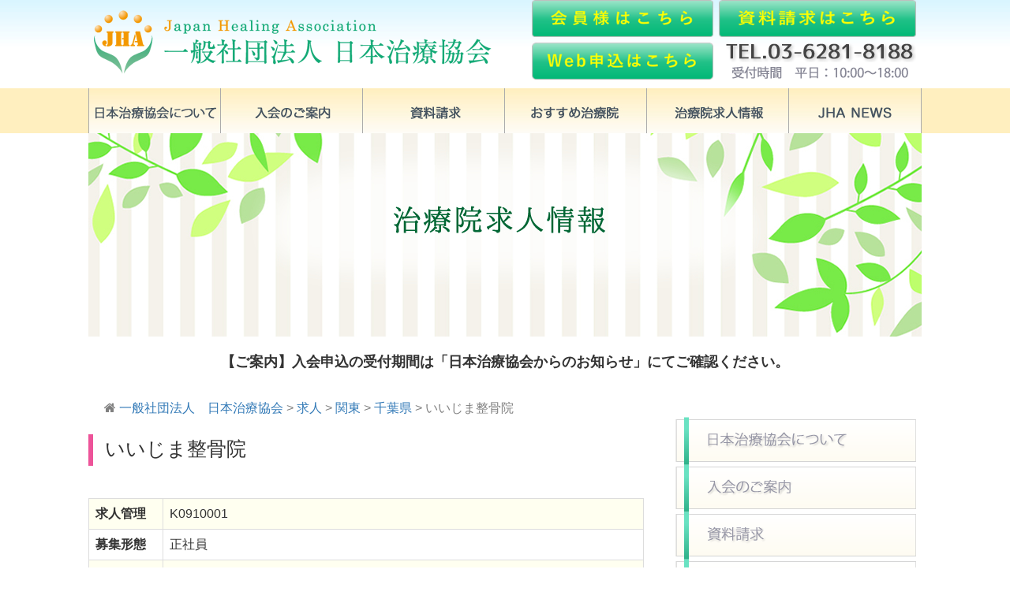

--- FILE ---
content_type: text/html; charset=UTF-8
request_url: https://www.jha-shugi.jp/kyujin/102.html/
body_size: 34979
content:
<!DOCTYPE html>
<html lang="ja">
  <head>
<!-- Google tag (gtag.js) -->
<script async src="https://www.googletagmanager.com/gtag/js?id=G-RTZLH4FFVS"></script>
<script>
  window.dataLayer = window.dataLayer || [];
  function gtag(){dataLayer.push(arguments);}
  gtag('js', new Date());

  gtag('config', 'G-RTZLH4FFVS');
</script>

<script type="text/javascript">
     var _gaq = _gaq || [];
     _gaq.push(['_setAccount', 'UA-661164-1']);
     _gaq.push(['_trackPageview']);
     (function() {
         var ga = document.createElement('script'); ga.type = 'text/javascript'; ga.async = true;
         ga.src = ('https:' == document.location.protocol ? 'https://ssl' : 'http://www') + '.google-analytics.com/ga.js';
         var s = document.getElementsByTagName('script')[0]; s.parentNode.insertBefore(ga, s);
     })();
</script>

   <meta charset="UTF-8" />
    <meta http-equiv="X-UA-Compatible" content="IE=edge">
    <meta name="viewport" content="width=1056px" />

  

    <script type="text/javascript" src="https://ajax.googleapis.com/ajax/libs/jquery/1.7.2/jquery.min.js"></script>
    <script type="text/javascript" src="https://www.jha-shugi.jp/wp-content/themes/shugi/js/bootstrap.min.js"></script>
  <link rel="stylesheet" href="https://www.jha-shugi.jp/wp-content/themes/shugi/css/bootstrap.min.css">
    <link rel="stylesheet" href="https://maxcdn.bootstrapcdn.com/font-awesome/4.4.0/css/font-awesome.min.css">
    <!-- <link rel="stylesheet" href="https://www.jha-shugi.jp/wp-content/themes/shugi/css/bootstrap.min.css"> -->
    <link rel="stylesheet" type="text/css" href="https://www.jha-shugi.jp/wp-content/themes/shugi/css/common.css">


    <!-- HTML5 shim and Respond.js for IE8 support of HTML5 elements and media queries -->
    <!-- WARNING: Respond.js doesn't work if you view the page via file:// -->
    <!--[if lt IE 9]>
      <script src="https://oss.maxcdn.com/html5shiv/3.7.2/html5shiv.min.js"></script>
      <script src="https://oss.maxcdn.com/respond/1.4.2/respond.min.js"></script>
    <![endif]-->

	<style>img:is([sizes="auto" i], [sizes^="auto," i]) { contain-intrinsic-size: 3000px 1500px }</style>
	
		<!-- All in One SEO 4.8.2 - aioseo.com -->
		<title>いいじま整骨院 | 一般社団法人 日本治療協会</title>
	<meta name="robots" content="max-image-preview:large" />
	<meta name="author" content="杜"/>
	<link rel="canonical" href="https://www.jha-shugi.jp/kyujin/102.html/" />
	<meta name="generator" content="All in One SEO (AIOSEO) 4.8.2" />
		<meta property="og:locale" content="ja_JP" />
		<meta property="og:site_name" content="一般社団法人　日本治療協会 | あなたの施術はまもられていますか" />
		<meta property="og:type" content="article" />
		<meta property="og:title" content="いいじま整骨院 | 一般社団法人 日本治療協会" />
		<meta property="og:url" content="https://www.jha-shugi.jp/kyujin/102.html/" />
		<meta property="article:published_time" content="2015-08-13T00:45:49+00:00" />
		<meta property="article:modified_time" content="2015-10-12T15:05:57+00:00" />
		<meta name="twitter:card" content="summary_large_image" />
		<meta name="twitter:title" content="いいじま整骨院 | 一般社団法人 日本治療協会" />
		<!-- All in One SEO -->

<link rel="alternate" type="application/rss+xml" title="一般社団法人　日本治療協会 &raquo; いいじま整骨院 のコメントのフィード" href="https://www.jha-shugi.jp/kyujin/102.html/feed/" />
<script type="text/javascript">
/* <![CDATA[ */
window._wpemojiSettings = {"baseUrl":"https:\/\/s.w.org\/images\/core\/emoji\/15.0.3\/72x72\/","ext":".png","svgUrl":"https:\/\/s.w.org\/images\/core\/emoji\/15.0.3\/svg\/","svgExt":".svg","source":{"concatemoji":"https:\/\/www.jha-shugi.jp\/wp-includes\/js\/wp-emoji-release.min.js?ver=6.7.4"}};
/*! This file is auto-generated */
!function(i,n){var o,s,e;function c(e){try{var t={supportTests:e,timestamp:(new Date).valueOf()};sessionStorage.setItem(o,JSON.stringify(t))}catch(e){}}function p(e,t,n){e.clearRect(0,0,e.canvas.width,e.canvas.height),e.fillText(t,0,0);var t=new Uint32Array(e.getImageData(0,0,e.canvas.width,e.canvas.height).data),r=(e.clearRect(0,0,e.canvas.width,e.canvas.height),e.fillText(n,0,0),new Uint32Array(e.getImageData(0,0,e.canvas.width,e.canvas.height).data));return t.every(function(e,t){return e===r[t]})}function u(e,t,n){switch(t){case"flag":return n(e,"\ud83c\udff3\ufe0f\u200d\u26a7\ufe0f","\ud83c\udff3\ufe0f\u200b\u26a7\ufe0f")?!1:!n(e,"\ud83c\uddfa\ud83c\uddf3","\ud83c\uddfa\u200b\ud83c\uddf3")&&!n(e,"\ud83c\udff4\udb40\udc67\udb40\udc62\udb40\udc65\udb40\udc6e\udb40\udc67\udb40\udc7f","\ud83c\udff4\u200b\udb40\udc67\u200b\udb40\udc62\u200b\udb40\udc65\u200b\udb40\udc6e\u200b\udb40\udc67\u200b\udb40\udc7f");case"emoji":return!n(e,"\ud83d\udc26\u200d\u2b1b","\ud83d\udc26\u200b\u2b1b")}return!1}function f(e,t,n){var r="undefined"!=typeof WorkerGlobalScope&&self instanceof WorkerGlobalScope?new OffscreenCanvas(300,150):i.createElement("canvas"),a=r.getContext("2d",{willReadFrequently:!0}),o=(a.textBaseline="top",a.font="600 32px Arial",{});return e.forEach(function(e){o[e]=t(a,e,n)}),o}function t(e){var t=i.createElement("script");t.src=e,t.defer=!0,i.head.appendChild(t)}"undefined"!=typeof Promise&&(o="wpEmojiSettingsSupports",s=["flag","emoji"],n.supports={everything:!0,everythingExceptFlag:!0},e=new Promise(function(e){i.addEventListener("DOMContentLoaded",e,{once:!0})}),new Promise(function(t){var n=function(){try{var e=JSON.parse(sessionStorage.getItem(o));if("object"==typeof e&&"number"==typeof e.timestamp&&(new Date).valueOf()<e.timestamp+604800&&"object"==typeof e.supportTests)return e.supportTests}catch(e){}return null}();if(!n){if("undefined"!=typeof Worker&&"undefined"!=typeof OffscreenCanvas&&"undefined"!=typeof URL&&URL.createObjectURL&&"undefined"!=typeof Blob)try{var e="postMessage("+f.toString()+"("+[JSON.stringify(s),u.toString(),p.toString()].join(",")+"));",r=new Blob([e],{type:"text/javascript"}),a=new Worker(URL.createObjectURL(r),{name:"wpTestEmojiSupports"});return void(a.onmessage=function(e){c(n=e.data),a.terminate(),t(n)})}catch(e){}c(n=f(s,u,p))}t(n)}).then(function(e){for(var t in e)n.supports[t]=e[t],n.supports.everything=n.supports.everything&&n.supports[t],"flag"!==t&&(n.supports.everythingExceptFlag=n.supports.everythingExceptFlag&&n.supports[t]);n.supports.everythingExceptFlag=n.supports.everythingExceptFlag&&!n.supports.flag,n.DOMReady=!1,n.readyCallback=function(){n.DOMReady=!0}}).then(function(){return e}).then(function(){var e;n.supports.everything||(n.readyCallback(),(e=n.source||{}).concatemoji?t(e.concatemoji):e.wpemoji&&e.twemoji&&(t(e.twemoji),t(e.wpemoji)))}))}((window,document),window._wpemojiSettings);
/* ]]> */
</script>
	<style type="text/css">
	.wp-pagenavi{float:left !important; }
	</style>
  <style id='wp-emoji-styles-inline-css' type='text/css'>

	img.wp-smiley, img.emoji {
		display: inline !important;
		border: none !important;
		box-shadow: none !important;
		height: 1em !important;
		width: 1em !important;
		margin: 0 0.07em !important;
		vertical-align: -0.1em !important;
		background: none !important;
		padding: 0 !important;
	}
</style>
<link rel='stylesheet' id='wp-block-library-css' href='https://www.jha-shugi.jp/wp-includes/css/dist/block-library/style.min.css?ver=6.7.4' type='text/css' media='all' />
<style id='pdfemb-pdf-embedder-viewer-style-inline-css' type='text/css'>
.wp-block-pdfemb-pdf-embedder-viewer{max-width:none}

</style>
<style id='classic-theme-styles-inline-css' type='text/css'>
/*! This file is auto-generated */
.wp-block-button__link{color:#fff;background-color:#32373c;border-radius:9999px;box-shadow:none;text-decoration:none;padding:calc(.667em + 2px) calc(1.333em + 2px);font-size:1.125em}.wp-block-file__button{background:#32373c;color:#fff;text-decoration:none}
</style>
<style id='global-styles-inline-css' type='text/css'>
:root{--wp--preset--aspect-ratio--square: 1;--wp--preset--aspect-ratio--4-3: 4/3;--wp--preset--aspect-ratio--3-4: 3/4;--wp--preset--aspect-ratio--3-2: 3/2;--wp--preset--aspect-ratio--2-3: 2/3;--wp--preset--aspect-ratio--16-9: 16/9;--wp--preset--aspect-ratio--9-16: 9/16;--wp--preset--color--black: #000000;--wp--preset--color--cyan-bluish-gray: #abb8c3;--wp--preset--color--white: #ffffff;--wp--preset--color--pale-pink: #f78da7;--wp--preset--color--vivid-red: #cf2e2e;--wp--preset--color--luminous-vivid-orange: #ff6900;--wp--preset--color--luminous-vivid-amber: #fcb900;--wp--preset--color--light-green-cyan: #7bdcb5;--wp--preset--color--vivid-green-cyan: #00d084;--wp--preset--color--pale-cyan-blue: #8ed1fc;--wp--preset--color--vivid-cyan-blue: #0693e3;--wp--preset--color--vivid-purple: #9b51e0;--wp--preset--gradient--vivid-cyan-blue-to-vivid-purple: linear-gradient(135deg,rgba(6,147,227,1) 0%,rgb(155,81,224) 100%);--wp--preset--gradient--light-green-cyan-to-vivid-green-cyan: linear-gradient(135deg,rgb(122,220,180) 0%,rgb(0,208,130) 100%);--wp--preset--gradient--luminous-vivid-amber-to-luminous-vivid-orange: linear-gradient(135deg,rgba(252,185,0,1) 0%,rgba(255,105,0,1) 100%);--wp--preset--gradient--luminous-vivid-orange-to-vivid-red: linear-gradient(135deg,rgba(255,105,0,1) 0%,rgb(207,46,46) 100%);--wp--preset--gradient--very-light-gray-to-cyan-bluish-gray: linear-gradient(135deg,rgb(238,238,238) 0%,rgb(169,184,195) 100%);--wp--preset--gradient--cool-to-warm-spectrum: linear-gradient(135deg,rgb(74,234,220) 0%,rgb(151,120,209) 20%,rgb(207,42,186) 40%,rgb(238,44,130) 60%,rgb(251,105,98) 80%,rgb(254,248,76) 100%);--wp--preset--gradient--blush-light-purple: linear-gradient(135deg,rgb(255,206,236) 0%,rgb(152,150,240) 100%);--wp--preset--gradient--blush-bordeaux: linear-gradient(135deg,rgb(254,205,165) 0%,rgb(254,45,45) 50%,rgb(107,0,62) 100%);--wp--preset--gradient--luminous-dusk: linear-gradient(135deg,rgb(255,203,112) 0%,rgb(199,81,192) 50%,rgb(65,88,208) 100%);--wp--preset--gradient--pale-ocean: linear-gradient(135deg,rgb(255,245,203) 0%,rgb(182,227,212) 50%,rgb(51,167,181) 100%);--wp--preset--gradient--electric-grass: linear-gradient(135deg,rgb(202,248,128) 0%,rgb(113,206,126) 100%);--wp--preset--gradient--midnight: linear-gradient(135deg,rgb(2,3,129) 0%,rgb(40,116,252) 100%);--wp--preset--font-size--small: 13px;--wp--preset--font-size--medium: 20px;--wp--preset--font-size--large: 36px;--wp--preset--font-size--x-large: 42px;--wp--preset--spacing--20: 0.44rem;--wp--preset--spacing--30: 0.67rem;--wp--preset--spacing--40: 1rem;--wp--preset--spacing--50: 1.5rem;--wp--preset--spacing--60: 2.25rem;--wp--preset--spacing--70: 3.38rem;--wp--preset--spacing--80: 5.06rem;--wp--preset--shadow--natural: 6px 6px 9px rgba(0, 0, 0, 0.2);--wp--preset--shadow--deep: 12px 12px 50px rgba(0, 0, 0, 0.4);--wp--preset--shadow--sharp: 6px 6px 0px rgba(0, 0, 0, 0.2);--wp--preset--shadow--outlined: 6px 6px 0px -3px rgba(255, 255, 255, 1), 6px 6px rgba(0, 0, 0, 1);--wp--preset--shadow--crisp: 6px 6px 0px rgba(0, 0, 0, 1);}:where(.is-layout-flex){gap: 0.5em;}:where(.is-layout-grid){gap: 0.5em;}body .is-layout-flex{display: flex;}.is-layout-flex{flex-wrap: wrap;align-items: center;}.is-layout-flex > :is(*, div){margin: 0;}body .is-layout-grid{display: grid;}.is-layout-grid > :is(*, div){margin: 0;}:where(.wp-block-columns.is-layout-flex){gap: 2em;}:where(.wp-block-columns.is-layout-grid){gap: 2em;}:where(.wp-block-post-template.is-layout-flex){gap: 1.25em;}:where(.wp-block-post-template.is-layout-grid){gap: 1.25em;}.has-black-color{color: var(--wp--preset--color--black) !important;}.has-cyan-bluish-gray-color{color: var(--wp--preset--color--cyan-bluish-gray) !important;}.has-white-color{color: var(--wp--preset--color--white) !important;}.has-pale-pink-color{color: var(--wp--preset--color--pale-pink) !important;}.has-vivid-red-color{color: var(--wp--preset--color--vivid-red) !important;}.has-luminous-vivid-orange-color{color: var(--wp--preset--color--luminous-vivid-orange) !important;}.has-luminous-vivid-amber-color{color: var(--wp--preset--color--luminous-vivid-amber) !important;}.has-light-green-cyan-color{color: var(--wp--preset--color--light-green-cyan) !important;}.has-vivid-green-cyan-color{color: var(--wp--preset--color--vivid-green-cyan) !important;}.has-pale-cyan-blue-color{color: var(--wp--preset--color--pale-cyan-blue) !important;}.has-vivid-cyan-blue-color{color: var(--wp--preset--color--vivid-cyan-blue) !important;}.has-vivid-purple-color{color: var(--wp--preset--color--vivid-purple) !important;}.has-black-background-color{background-color: var(--wp--preset--color--black) !important;}.has-cyan-bluish-gray-background-color{background-color: var(--wp--preset--color--cyan-bluish-gray) !important;}.has-white-background-color{background-color: var(--wp--preset--color--white) !important;}.has-pale-pink-background-color{background-color: var(--wp--preset--color--pale-pink) !important;}.has-vivid-red-background-color{background-color: var(--wp--preset--color--vivid-red) !important;}.has-luminous-vivid-orange-background-color{background-color: var(--wp--preset--color--luminous-vivid-orange) !important;}.has-luminous-vivid-amber-background-color{background-color: var(--wp--preset--color--luminous-vivid-amber) !important;}.has-light-green-cyan-background-color{background-color: var(--wp--preset--color--light-green-cyan) !important;}.has-vivid-green-cyan-background-color{background-color: var(--wp--preset--color--vivid-green-cyan) !important;}.has-pale-cyan-blue-background-color{background-color: var(--wp--preset--color--pale-cyan-blue) !important;}.has-vivid-cyan-blue-background-color{background-color: var(--wp--preset--color--vivid-cyan-blue) !important;}.has-vivid-purple-background-color{background-color: var(--wp--preset--color--vivid-purple) !important;}.has-black-border-color{border-color: var(--wp--preset--color--black) !important;}.has-cyan-bluish-gray-border-color{border-color: var(--wp--preset--color--cyan-bluish-gray) !important;}.has-white-border-color{border-color: var(--wp--preset--color--white) !important;}.has-pale-pink-border-color{border-color: var(--wp--preset--color--pale-pink) !important;}.has-vivid-red-border-color{border-color: var(--wp--preset--color--vivid-red) !important;}.has-luminous-vivid-orange-border-color{border-color: var(--wp--preset--color--luminous-vivid-orange) !important;}.has-luminous-vivid-amber-border-color{border-color: var(--wp--preset--color--luminous-vivid-amber) !important;}.has-light-green-cyan-border-color{border-color: var(--wp--preset--color--light-green-cyan) !important;}.has-vivid-green-cyan-border-color{border-color: var(--wp--preset--color--vivid-green-cyan) !important;}.has-pale-cyan-blue-border-color{border-color: var(--wp--preset--color--pale-cyan-blue) !important;}.has-vivid-cyan-blue-border-color{border-color: var(--wp--preset--color--vivid-cyan-blue) !important;}.has-vivid-purple-border-color{border-color: var(--wp--preset--color--vivid-purple) !important;}.has-vivid-cyan-blue-to-vivid-purple-gradient-background{background: var(--wp--preset--gradient--vivid-cyan-blue-to-vivid-purple) !important;}.has-light-green-cyan-to-vivid-green-cyan-gradient-background{background: var(--wp--preset--gradient--light-green-cyan-to-vivid-green-cyan) !important;}.has-luminous-vivid-amber-to-luminous-vivid-orange-gradient-background{background: var(--wp--preset--gradient--luminous-vivid-amber-to-luminous-vivid-orange) !important;}.has-luminous-vivid-orange-to-vivid-red-gradient-background{background: var(--wp--preset--gradient--luminous-vivid-orange-to-vivid-red) !important;}.has-very-light-gray-to-cyan-bluish-gray-gradient-background{background: var(--wp--preset--gradient--very-light-gray-to-cyan-bluish-gray) !important;}.has-cool-to-warm-spectrum-gradient-background{background: var(--wp--preset--gradient--cool-to-warm-spectrum) !important;}.has-blush-light-purple-gradient-background{background: var(--wp--preset--gradient--blush-light-purple) !important;}.has-blush-bordeaux-gradient-background{background: var(--wp--preset--gradient--blush-bordeaux) !important;}.has-luminous-dusk-gradient-background{background: var(--wp--preset--gradient--luminous-dusk) !important;}.has-pale-ocean-gradient-background{background: var(--wp--preset--gradient--pale-ocean) !important;}.has-electric-grass-gradient-background{background: var(--wp--preset--gradient--electric-grass) !important;}.has-midnight-gradient-background{background: var(--wp--preset--gradient--midnight) !important;}.has-small-font-size{font-size: var(--wp--preset--font-size--small) !important;}.has-medium-font-size{font-size: var(--wp--preset--font-size--medium) !important;}.has-large-font-size{font-size: var(--wp--preset--font-size--large) !important;}.has-x-large-font-size{font-size: var(--wp--preset--font-size--x-large) !important;}
:where(.wp-block-post-template.is-layout-flex){gap: 1.25em;}:where(.wp-block-post-template.is-layout-grid){gap: 1.25em;}
:where(.wp-block-columns.is-layout-flex){gap: 2em;}:where(.wp-block-columns.is-layout-grid){gap: 2em;}
:root :where(.wp-block-pullquote){font-size: 1.5em;line-height: 1.6;}
</style>
<link rel='stylesheet' id='contact-form-7-css' href='https://www.jha-shugi.jp/wp-content/plugins/contact-form-7/includes/css/styles.css?ver=6.0.6' type='text/css' media='all' />
<link rel='stylesheet' id='contact-form-7-confirm-css' href='https://www.jha-shugi.jp/wp-content/plugins/contact-form-7-add-confirm/includes/css/styles.css?ver=5.1' type='text/css' media='all' />
<link rel='stylesheet' id='udefault-css' href='https://www.jha-shugi.jp/wp-content/plugins/ultimate-wp-query-search-filter/themes/default.css?ver=all' type='text/css' media='all' />
<link rel='stylesheet' id='wp-pagenavi-style-css' href='https://www.jha-shugi.jp/wp-content/plugins/wp-pagenavi-style/css/css3_black.css?ver=1.0' type='text/css' media='all' />
<script type="text/javascript" src="https://www.jha-shugi.jp/wp-includes/js/jquery/jquery.min.js?ver=3.7.1" id="jquery-core-js"></script>
<script type="text/javascript" src="https://www.jha-shugi.jp/wp-includes/js/jquery/jquery-migrate.min.js?ver=3.4.1" id="jquery-migrate-js"></script>
<link rel="https://api.w.org/" href="https://www.jha-shugi.jp/wp-json/" /><link rel="alternate" title="JSON" type="application/json" href="https://www.jha-shugi.jp/wp-json/wp/v2/job/102" /><link rel='shortlink' href='https://www.jha-shugi.jp/?p=102' />
<link rel="alternate" title="oEmbed (JSON)" type="application/json+oembed" href="https://www.jha-shugi.jp/wp-json/oembed/1.0/embed?url=https%3A%2F%2Fwww.jha-shugi.jp%2Fkyujin%2F102.html%2F" />
<link rel="alternate" title="oEmbed (XML)" type="text/xml+oembed" href="https://www.jha-shugi.jp/wp-json/oembed/1.0/embed?url=https%3A%2F%2Fwww.jha-shugi.jp%2Fkyujin%2F102.html%2F&#038;format=xml" />
	<style type="text/css">
	 .wp-pagenavi
	{
		font-size:12px !important;
	}
	</style>
	<link rel="icon" href="https://www.jha-shugi.jp/wp-content/uploads/2025/04/cropped-1f6365a0d51292de9c96879c2aed3246-32x32.jpg" sizes="32x32" />
<link rel="icon" href="https://www.jha-shugi.jp/wp-content/uploads/2025/04/cropped-1f6365a0d51292de9c96879c2aed3246-192x192.jpg" sizes="192x192" />
<link rel="apple-touch-icon" href="https://www.jha-shugi.jp/wp-content/uploads/2025/04/cropped-1f6365a0d51292de9c96879c2aed3246-180x180.jpg" />
<meta name="msapplication-TileImage" content="https://www.jha-shugi.jp/wp-content/uploads/2025/04/cropped-1f6365a0d51292de9c96879c2aed3246-270x270.jpg" />
    <link rel="stylesheet" type="text/css" href="https://www.jha-shugi.jp/wp-content/themes/shugi/css/my_Userch.css">
    <link rel="stylesheet" type="text/css" href="https://www.jha-shugi.jp/wp-content/themes/shugi/css/my_form.css">
  </head>
<body class="job-template-default single single-job postid-102">

  <div id="page">

<!-- header △△ --><!--  SINGLE -->
<div class="content">
<header>

  <!-- menu -->
  <div id="header" class=" clearfix">
    <div class="container">
        <div class="wrapper">
            <div class="row">
                <div class="col-xs-5 text-center">
                    <a href="https://www.jha-shugi.jp/"><img src="https://www.jha-shugi.jp/wp-content/themes/shugi/images/head-logo.png" width="521" height="87" alt="一般社団法人　日本治療協会" class="mgt10" /></a>
                </div>

                <div class="col-xs-4 text-right" >
                    <div class="row" style="padding-bottom: 10px">
                        <div>
                        <a target="_blank" rel="noopener noreferrer" href="https://app.jha-shugi.jp"><img src="https://www.jha-shugi.jp/wp-content/themes/shugi/images/head-kaiin.png" width="230" height="47" alt="会員様はこちら"/></a>
                        </div>
                        <div style="padding-top: 7px">
                        <a target="_blank" rel="noopener noreferrer" href="https://app.jha-shugi.jp/new-entries"><img src="https://www.jha-shugi.jp/wp-content/themes/shugi/images/web-moshikomi.png" width="230" height="47" alt="Web申込はこちら"/></a>
                        </div>
                    </div>
                </div>

                <!-- Add the extra clearfix for only the required viewport -->
                <div class="clearfix visible-xs">
                </div>

                <div class="col-xs-3 text-center align-items-start">
                    <a href="https://www.jha-shugi.jp/shiryo/"><img src="https://www.jha-shugi.jp/wp-content/themes/shugi/images/head-shiryou.png" width="250" height="47" alt="日本治療協会の資料請求はこちら"/></a><img src="https://www.jha-shugi.jp/wp-content/themes/shugi/images/head-tel.png" width="256" height="59" alt="03-6281-8188"/>
                </div>
            </div>
        </div>
    </div>
</div>

  <div id="menu-bg"><div class="menu_wrapper clearfix">
  <ul>
    <li><a href="https://www.jha-shugi.jp/annai"><img src="https://www.jha-shugi.jp/wp-content/themes/shugi/images/menu1.jpg"  class="img-responsive" alt=""/></a></li>
    <li><a href="https://www.jha-shugi.jp/nyukai"><img src="https://www.jha-shugi.jp/wp-content/themes/shugi/images/menu2.jpg"  class="img-responsive" alt=""/></a></li>
    <li><a href="https://www.jha-shugi.jp/shiryo"><img src="https://www.jha-shugi.jp/wp-content/themes/shugi/images/menu3.jpg"  class="img-responsive" alt=""/></a></li>
    <li><a href="https://www.jha-shugi.jp/osusume"><img src="https://www.jha-shugi.jp/wp-content/themes/shugi/images/menu4.jpg"  class="img-responsive" alt=""/></a></li>
    <li><a href="https://www.jha-shugi.jp/kyujin"><img src="https://www.jha-shugi.jp/wp-content/themes/shugi/images/menu5.jpg"  class="img-responsive" alt=""/></a></li>
    <li><a href="https://www.jha-shugi.jp/news"><img src="https://www.jha-shugi.jp/wp-content/themes/shugi/images/menu6.jpg" class="img-responsive" alt=""/></a></li>
  </ul>
  </div>
  </div>
  <!-- menu -->


  <div class="wrapper">


   <!--main-image5-->
    <figure>
     <img src="https://www.jha-shugi.jp/wp-content/themes/shugi/images/main-image5.jpg" class="img-responsive" alt="あなたの施術は守られていますか" />

    </figure>


<div id="msg"><p>【ご案内】入会申込の受付期間は「日本治療協会からのお知らせ」にてご確認ください。</p></div>







<div class="breadcrumbs mgt30"><i class="fa fa-home"></i>
    <!-- Breadcrumb NavXT 7.4.1 -->
<span typeof="v:Breadcrumb"><a rel="v:url" property="v:title" title="Go to 一般社団法人　日本治療協会." href="https://www.jha-shugi.jp" class="home">一般社団法人　日本治療協会</a></span> &gt; <span typeof="v:Breadcrumb"><a rel="v:url" property="v:title" title="Go to 求人." href="https://www.jha-shugi.jp/kyujin/">求人</a></span> &gt; <span typeof="v:Breadcrumb"><a rel="v:url" property="v:title" title="Go to the 関東 求人のカテゴリー archives." href="https://www.jha-shugi.jp/job-cat/kyujin-kanto/">関東</a></span> &gt; <span typeof="v:Breadcrumb"><a rel="v:url" property="v:title" title="Go to the 千葉県 求人のカテゴリー archives." href="https://www.jha-shugi.jp/job-cat/chiba/">千葉県</a></span> &gt; <span typeof="v:Breadcrumb"><span property="v:title">いいじま整骨院</span></span></div>





  </div>
</header>
<article>
<div class="wrapper">
  <div id="contents">

      <div class="container">

        <div class="row">
        <div class="col-xs-12 col-sm-8 text-left">
<!--  left area  -->

    
    
        <div class="post text-left">

        <div class="post-title mgb30 clearfix">
            <h1>いいじま整骨院</h1>
        </div>

<table class="table table-striped table-bordered">
  <tr>
    <th>求人管理</th>
    <td>K0910001</td>
  </tr>
  <tr>
    <th>募集形態</th>
    <td>正社員 </td>
  </tr>
  <tr>
    <th>募集職種</th>
    <td>柔道整復師</td>
  </tr>
    <tr>
    <th>募集人数</th>
    <td>1名</td>
  </tr>
    </tr>
    <tr>
    <th>応募条件</th>
    <td>※性別不問・非喫煙者・経験者優遇</td>
  </tr>
    </tr>
    <tr>
    <th>給与</th>
    <td>20～23万円／月<br />
※経験者優遇<br />
※試用期間（3ヶ月）は20万円／月<br />
※賞与有<br />
</td>
  </tr>
    </tr>
    <tr>
    <th>通勤費</th>
    <td>交通費支給（上限：2万円／月）</td>
  </tr>
    </tr>
    <tr>
    <th>営業時間</th>
    <td></td>
  </tr>
    </tr>
    <tr>
    <th>勤務地</th>
    <td>いいじま整骨院</td>
  </tr>
    </tr>
    <tr>
    <th>交通</th>
    <td>新京成線五香駅徒歩18分</td>
  </tr>
    </tr>
    <tr>
    <th>募集人数</th>
    <td>1名</td>
  </tr>
    </tr>
    <tr>
    <th>その他応募条件</th>
    <td>社会保険 労災・雇用 <br />
勤務日 月～土（祝祭日を除く） <br />
勤務時間 9：00～12：00、15：00～19：30<br />
水曜・土曜は午前中のみ  <br />
休日 日曜・祝日・夏季・年末年始 <br />
</td>
  </tr>
    </tr>
    <tr>
    <th>応募先</th>
    <td>いいじま整骨院<br>
    住所 千葉県柏市しいの木台4-25-26 <br />
TEL 047-389-0704 <br />
HP http://www.ne.jp/asahi/iijima/seikotu/ <br />
E-mail zki1208@asahi.email.ne.jp <br />
<br>
    〒：277-0945<br>
    MAIL：zki1208@asahi.email.ne.jp<br>
    担当者：飯島<br>

    <div class="well3">
仕事内容 PR その他：<p>エコー観察による画像診断を行なっている為、新鮮外傷やスポーツ疾患が外来全体の約７０％くらいある。<br />スポーツ外傷・疾患の診断法、治療法を勉強したい方大歓迎！</p>
<br>
    </div>
    </td>
  </tr>

</table>


        </div>
        

<!--  /left area -->
        </div>
        <div class="col-xs-12 col-sm-4">
      
          <div id="submenu">
            <ul class="submenu-item">
              <li><a href="https://www.jha-shugi.jp/annai"><img src="https://www.jha-shugi.jp/wp-content/themes/shugi/images/sub-menu1.png" width="305" height="60" alt="日本治療協会について"/></a></li>
              <li><a href="https://www.jha-shugi.jp/nyukai"><img src="https://www.jha-shugi.jp/wp-content/themes/shugi/images/sub-menu2.png" width="305" height="60" alt="入会のご案内"/></a></li>
              <li><a href="https://www.jha-shugi.jp/shiryo"><img src="https://www.jha-shugi.jp/wp-content/themes/shugi/images/sub-menu3.png" width="305" height="60" alt="資料請求"/></a></li>
              <li><a href="https://www.jha-shugi.jp/osusume"><img src="https://www.jha-shugi.jp/wp-content/themes/shugi/images/sub-menu4.png" width="305" height="60" alt="お勧め治療院"/></a></li>
              <li><a href="https://www.jha-shugi.jp/kyujin"><img src="https://www.jha-shugi.jp/wp-content/themes/shugi/images/sub-menu5.png" width="305" height="60" alt="求人情報"/></a></li>
              <li><a href="https://www.jha-shugi.jp/news"><img src="https://www.jha-shugi.jp/wp-content/themes/shugi/images/sub-menu6.png" width="305" height="60" alt="JHANEEWS"/></a></li>
              <li><a href="https://www.jha-shugi.jp/faq"><img src="https://www.jha-shugi.jp/wp-content/themes/shugi/images/sub-menu7.png" width="305" height="60" alt="よくある質問"/></a></li>
            </ul>
          </div>
        </div>
        </div>

    </div> <!-- /<div class="container"> -->

  </div>

</div>
</article>


<footer>
<div class="wrapper">
  <div class="container">
    <div class="row">
        <div class="col-xs-12 text-right">
          <div id="footer-gotop"><a href="#page"><img src="https://www.jha-shugi.jp/wp-content/themes/shugi/images/foot-gotop.png" width="67" height="44" alt=""/></a></div>
        </div>
    </div>
  </div>
</div>
<div id="footer">
    <div class="container">
    <div class="wrapper">
      <div class="row news-box">
      <div class="col-xs-7 text-right">
      <div class="footer-shiryou mgt50 mgb30"><a href="https://www.jha-shugi.jp/shiryo/"><img src="https://www.jha-shugi.jp/wp-content/themes/shugi/images/foot-shiryou.png" alt="手技療法を業として行う施術家が個人で加入できます。資料請求はこちら" width="570" height="64" class="mgr20"/></a></div>

        <div class="row mgt30">
        <div class="col-xs-4"><a href="https://www.jha-shugi.jp/annai"><img src="https://www.jha-shugi.jp/wp-content/themes/shugi/images/foot-menu1.png" width="190" height="30" alt="" class="mgl20"/></a></div>
        <div class="col-xs-4"><a href="https://www.jha-shugi.jp/osusume"><img src="https://www.jha-shugi.jp/wp-content/themes/shugi/images/foot-menu6.png" width="190" height="30" alt=""/></a></div>
        <div class="col-xs-4"><a href="https://www.jha-shugi.jp/sitemap"><img src="https://www.jha-shugi.jp/wp-content/themes/shugi/images/foot-menu8.png" width="190" height="30" alt=""/></a></div>
        </div>
        <div class="row">
        <div class="col-xs-4"><a href="https://www.jha-shugi.jp/nyukai"><img src="https://www.jha-shugi.jp/wp-content/themes/shugi/images/foot-menu2.png" width="190" height="30" alt="" class="mgl20"/></a></div>
        <div class="col-xs-4"><a href="https://www.jha-shugi.jp/kyujin"><img src="https://www.jha-shugi.jp/wp-content/themes/shugi/images/foot-menu7.png" width="190" height="30" alt=""/></a></div>
        <div class="col-xs-4"><a href="https://www.jha-shugi.jp/privacy"><img src="https://www.jha-shugi.jp/wp-content/themes/shugi/images/foot-menu9.png" width="190" height="30" alt=""/></a></div>
        </div>
        <div class="row mgb30">
        <div class="col-xs-4"><a href="https://www.jha-shugi.jp/shiryo"><img src="https://www.jha-shugi.jp/wp-content/themes/shugi/images/foot-menu3.png" width="190" height="30" alt="" class="mgl20"/></a>
        <a href="https://www.jha-shugi.jp/news"><img src="https://www.jha-shugi.jp/wp-content/themes/shugi/images/foot-menu4.png" width="190" height="30" alt="" class="mgl20"/></a>
        <a href="https://www.jha-shugi.jp/faq"><img src="https://www.jha-shugi.jp/wp-content/themes/shugi/images/foot-menu5.png" width="190" height="30" alt="" class="mgl20"/></a>
        </div>
        <div class="col-xs-8 text-center"><a href="https://goo.gl/maps/xENGBvPw7JC2"><img src="https://www.jha-shugi.jp/wp-content/themes/shugi/images/foot-map.png" width="320" height="104" alt="" class="mgt10"/></a></div>
        </div>


      </div>
      <div class="col-xs-5 text-left">
      <div id="footer-address" class="mgt50 mgb30">
        <p class="text-center mgt30"><a href="https://www.jha-shugi.jp/"><img src="https://www.jha-shugi.jp/wp-content/themes/shugi/images/foot-logo.png" width="323" height="57" alt=""/></a></p>
      <p class="text-center mgt30"><img src="https://www.jha-shugi.jp/wp-content/themes/shugi/images/foot-tel.png" width="323" height="68" alt=""/></p>
      <p class="text-center mgt10"><img src="https://www.jha-shugi.jp/wp-content/themes/shugi/images/foot-address2.png" width="323" height="68" alt=""/></p>
      </div>
      </div>
      </div>

      <p class="text-center text10 ">Copyright(c) Japan Heling Association All Rights Reserved.</p>

      </div>
    </div>

  </div>
</footer>

      </div>
  <script type="text/javascript">
$(function(){
  $('a[href^=#]').click(function(){
    var speed = 500;
    var href= $(this).attr("href");
    var target = $(href == "#" || href == "" ? 'html' : href);
    var position = target.offset().top;
    $("html, body").animate({scrollTop:position}, speed, "swing");
    return false;
  });
});
</script>

    </div>

<script type="text/javascript" src="https://www.jha-shugi.jp/wp-includes/js/dist/hooks.min.js?ver=4d63a3d491d11ffd8ac6" id="wp-hooks-js"></script>
<script type="text/javascript" src="https://www.jha-shugi.jp/wp-includes/js/dist/i18n.min.js?ver=5e580eb46a90c2b997e6" id="wp-i18n-js"></script>
<script type="text/javascript" id="wp-i18n-js-after">
/* <![CDATA[ */
wp.i18n.setLocaleData( { 'text direction\u0004ltr': [ 'ltr' ] } );
/* ]]> */
</script>
<script type="text/javascript" src="https://www.jha-shugi.jp/wp-content/plugins/contact-form-7/includes/swv/js/index.js?ver=6.0.6" id="swv-js"></script>
<script type="text/javascript" id="contact-form-7-js-translations">
/* <![CDATA[ */
( function( domain, translations ) {
	var localeData = translations.locale_data[ domain ] || translations.locale_data.messages;
	localeData[""].domain = domain;
	wp.i18n.setLocaleData( localeData, domain );
} )( "contact-form-7", {"translation-revision-date":"2025-04-11 06:42:50+0000","generator":"GlotPress\/4.0.1","domain":"messages","locale_data":{"messages":{"":{"domain":"messages","plural-forms":"nplurals=1; plural=0;","lang":"ja_JP"},"This contact form is placed in the wrong place.":["\u3053\u306e\u30b3\u30f3\u30bf\u30af\u30c8\u30d5\u30a9\u30fc\u30e0\u306f\u9593\u9055\u3063\u305f\u4f4d\u7f6e\u306b\u7f6e\u304b\u308c\u3066\u3044\u307e\u3059\u3002"],"Error:":["\u30a8\u30e9\u30fc:"]}},"comment":{"reference":"includes\/js\/index.js"}} );
/* ]]> */
</script>
<script type="text/javascript" id="contact-form-7-js-before">
/* <![CDATA[ */
var wpcf7 = {
    "api": {
        "root": "https:\/\/www.jha-shugi.jp\/wp-json\/",
        "namespace": "contact-form-7\/v1"
    }
};
/* ]]> */
</script>
<script type="text/javascript" src="https://www.jha-shugi.jp/wp-content/plugins/contact-form-7/includes/js/index.js?ver=6.0.6" id="contact-form-7-js"></script>
<script type="text/javascript" src="https://www.jha-shugi.jp/wp-includes/js/jquery/jquery.form.min.js?ver=4.3.0" id="jquery-form-js"></script>
<script type="text/javascript" src="https://www.jha-shugi.jp/wp-content/plugins/contact-form-7-add-confirm/includes/js/scripts.js?ver=5.1" id="contact-form-7-confirm-js"></script>
<script type="text/javascript" id="uwpqsfscript-js-extra">
/* <![CDATA[ */
var ajax = {"url":"https:\/\/www.jha-shugi.jp\/wp-admin\/admin-ajax.php"};
/* ]]> */
</script>
<script type="text/javascript" src="https://www.jha-shugi.jp/wp-content/plugins/ultimate-wp-query-search-filter/classes/scripts/uwpqsfscript.js?ver=1.0" id="uwpqsfscript-js"></script>
  </body>
</html>

--- FILE ---
content_type: text/css
request_url: https://www.jha-shugi.jp/wp-content/themes/shugi/css/common.css
body_size: 14108
content:
@import url(http://fonts.googleapis.com/earlyaccess/notosansjapanese.css);
/* LESS Document */
body {
  font-family: "Hiragino Kaku Gothic ProN", "游ゴシック", YuGothic, Meiryo, sans-serif;
}
.content {
  margin: 0;
  padding: 0;
}
.wrapper {
  margin-right: auto;
  margin-left: auto;
  width: 1056px !important;
}
a:hover img {
  filter: alpha(opacity=70);
  -moz-opacity: 0.7;
  opacity: 0.7;
}
a:hover {
  text-decoration: none;
}
#header {
  background-image: url(../images/head-bg.jpg);
  background-repeat: repeat-x;
  width: 100%;
  height: 112px;
}
#contents {
  width: 100%;
  background-color: #ffffff;
}
#footer {
  width: auto;
  color: #000;
  text-align: center;
}
.container {
  width: 1056px;
  max-width: none !inportant;
}
.col-xs-1 {
  margin: 0;
  padding: 0;
}
.col-xs-2 {
  margin: 0;
  padding: 0;
}
.col-xs-3 {
  margin: 0;
  padding: 0;
}
.col-xs-4 {
  margin: 0;
  padding: 0;
}
.col-xs-5 {
  margin: 0;
  padding: 0;
}
.col-xs-6 {
  margin: 0;
  padding: 0;
}
.col-xs-7 {
  margin: 0;
  padding: 0;
}
.col-xs-8 {
  margin: 0;
  padding: 0;
}
.col-xs-9 {
  margin: 0;
  padding: 0;
}
.col-xs-10 {
  margin: 0;
  padding: 0;
}
.col-xs-11 {
  margin: 0;
  padding: 0;
}
.col-xs-12 {
  margin: 0;
  padding: 0;
}
/* TEXT
/***************************************************************/
.text10 {
  font-size: 77%;
}
.text11 {
  font-size: 85%;
}
.text12 {
  font-size: 93%;
}
.text13 {
  font-size: 100%;
}
.text14 {
  font-size: 108%;
}
.text15 {
  font-size: 116%;
}
.text16 {
  font-size: 123.1%;
}
.text17 {
  font-size: 131%;
}
.text18 {
  font-size: 138.5%;
}
.text19 {
  font-size: 146.5%;
}
.text20 {
  font-size: 153.9%;
}
.text21 {
  font-size: 161.6%;
}
.text22 {
  font-size: 167%;
}
.text23 {
  font-size: 174%;
}
.text24 {
  font-size: 182%;
}
.text25 {
  font-size: 189%;
}
.text26 {
  font-size: 197%;
}
.noto100 {
  font-weight: 100;
}
.noto200 {
  font-weight: 200;
}
.noto300 {
  font-weight: 300;
}
.noto400 {
  font-weight: 400;
}
.noto500 {
  font-weight: 500;
}
.noto600 {
  font-weight: 600;
}
.noto700 {
  font-weight: 700;
}
.noto800 {
  font-weight: 800;
}
.noto900 {
  font-weight: 900;
}
/***************************************************************/
/* COROR
/***************************************************************/
.pink {
  color: #ed5399;
}
.green {
  color: #3cb371;
}
.blue {
  color: #87ceeb;
}
/***************************************************************/
/* SPACE
/***************************************************************/
.mg5 {
  margin: 5px;
}
.mg10 {
  margin: 10px;
}
.mgt5 {
  margin-top: 5px;
}
.mgt-10{
    margin-top: -10px;
}
.mgt10 {
  margin-top: 10px;
}
.mgt20 {
  margin-top: 20px;
}
.mgt30 {
  margin-top: 30px;
}
.mgt40 {
  margin-top: 40px;
}
.mgt50 {
  margin-top: 50px;
}
.mgt60 {
  margin-top: 60px;
}
.mgt100 {
  margin-top: 100px;
}
.mgt160 {
  margin-top: 160px;
}
.mgl5 {
  margin-left: 5px;
}
.mgl10 {
  margin-left: 10px;
}
.mgl15 {
  margin-left: 15px;
}
.mgl20 {
  margin-left: 20px;
}
.mgl25 {
  margin-left: 25px;
}
.mgl30 {
  margin-left: 30px;
}
.mgr5 {
  margin-right: 5px;
}
.mgr10 {
  margin-right: 10px;
}
.mgr15 {
  margin-right: 15px;
}
.mgr20 {
  margin-right: 20px;
}
.mgb5 {
  margin-bottom: 5px;
}
.mgb10 {
  margin-bottom: 10px;
}
.mgb15 {
  margin-bottom: 15px;
}
.mgb20 {
  margin-bottom: 20px;
}
.mgb30 {
  margin-bottom: 30px;
}
.mgb40 {
  margin-bottom: 40px;
}
.mgb50 {
  margin-bottom: 50px;
}
.pd10 {
  padding: 10px;
}
.pd50 {
  padding: 50px;
}
.pdt20 {
  padding-top: 20px;
}
.pdt30 {
  padding-top: 30px;
}
.pdt40 {
  padding-top: 40px;
}
.pdt50 {
  padding-top: 50px;
}
.pdt60 {
  padding-top: 60px;
}
.pdt70 {
  padding-top: 70px;
}
/***************************************************************/
/* LINE
/***************************************************************/
.line1 {
  background-image: url(../images/line1.gif);
  background-repeat: no-repeat;
  background-size: contain;
  width: 100%;
  margin: 20px 0;
  margin: 0 auto;
}
.line2 {
  background-image: url(../images/line2.gif);
  background-repeat: no-repeat;
  background-size: contain;
  width: 100%;
  margin: 20px 0;
  margin: 0 auto;
}
/***************************************************************/
/* MENU
/***************************************************************/
#menu-bg {
  background-color: #ffefbf;
  width: 100%;
  height: 57px;
  tex-align: center;
}
#menu-bg .menu_wrapper {
  background-color: #ffefbf;
  margin-right: auto;
  margin-left: auto;
  width: 1056px !important;
  overflow: hidden;
}
#menu-bg .menu_wrapper ul li {
  list-style: none !important;
  float: left;
  padding: 0;
  margin: 0;
}
#menu-bg .menu_wrapper ul {
  margin-left: -40px;
}
/***************************************************************/
/*MAIN
/***************************************************************/
.relative {
  position: relative;
}
.absolute {
  position: absolute;
  bottom: 100px;
  width: 100%;
  padding: 1em 0;
}
.absolute p {
  margin: 0;
  padding: 0 0.8em;
  text-align: center;
}
.h1txt {
  font-family: 'Noto Sans Japanese', serif;
  font-size: 38px;
  line-height: 120%;
  font-weight: nomal;
  color: #006633;
  text-align: center;
}
.h2txt {
  font-family: 'Noto Sans Japanese', serif;
  font-size: 18px;
  letter-spacing: 2pt;
  line-height: 120%;
  font-weight: nomal;
  color: #008c46;
  text-align: center;
}
/***************************************************************/
/*MAIN
/***************************************************************/
#msg {
  width: 100%;
  text-align: center;
  margin: 20px 0;
}
#msg p {
  font-size: 18px;
  font-weight: 700;
  font-family: 'Noto Sans Japanese', serif;
}
/***************************************************************/
/*NEWS
/***************************************************************/
#news-area {
  width: 100%;
  text-align: center;
}
#news-area .news-box {
  border-bottom: 1px dashed #C0BEBE;
  width: 80%;
  margin-right: auto;
  margin-left: auto;
  min-height: 50px;
  padding-top: 1em;
}
.mau {
  margin-left: 28px;
}
/***************************************************************/
/*NEWS
/***************************************************************/
#submenu .submenu-item {
  margin-right: 20ps;
}
#submenu ul li {
  list-style: none !important;
  padding: 0;
  margin: 0;
  margin-right: auto;
  margin-left: auto;
}
/***************************************************************/
/*Footer
/***************************************************************/
#footer {
  background-color: #fefcf7;
  -moz-box-shadow: 0px -1px 1px rgba(0, 0, 0, 0.23);
  -webkit-box-shadow: 0px -1px 1px rgba(0, 0, 0, 0.23);
  box-shadow: 0px -1px 1px rgba(0, 0, 0, 0.23);
  min-height: 300px;
}
#footer-address {
  background-color: rgba(255, 255, 255, 0.83);
  width: 402px;
  height: 305px;
  border-color: rgba(238, 238, 238, 0.83);
  border-width: 1px;
  border-style: solid;
  float: right;
  color: #938F8F;
}
/***************************************************************/
/*h1 Page
/***************************************************************/
h1 {
  border-left: solid 6px #ed5399;
  height: 40px;
  padding-left: 15px;
}
h2 {
  border-left: solid 6px #dcdcdc;
  height: 40px;
  padding-left: 15px;
  margin-left: 15px;
}
h3 {
  border-left: solid 4px #c0c0c0;
  height: 32px;
  padding-left: 15px;
  margin-left: 15px;
}
/***************************************************************/
/*GO TOP
/***************************************************************/
.footer-gotop {
  margin-rifgt: 30px;
}
/***************************************************************/
/*QA
/***************************************************************/
.q {
  width: 6%;
  float: left;
  text-align: right;
}
.qtext {
  width: 94%;
  float: left;
  text-align: left;
  color: #696969;
}
.a {
  width: 10%;
  float: left;
  text-align: right;
  color: red;
}
.atext {
  width: 90%;
  float: left;
  text-align: left;
  color: #808080;
}
/***************************************************************/
.well2 {
  background-image: -moz-linear-gradient(50% 0% -90deg, #efffbf 0%, #ffffff 100%);
  background-image: -webkit-gradient(linear, 50% 0%, 50% 100%, color-stop(0, #efffbf), color-stop(1, #ffffff));
  background-image: -webkit-linear-gradient(-90deg, #efffbf 0%, #ffffff 100%);
  background-image: -o-linear-gradient(-90deg, #efffbf 0%, #ffffff 100%);
  background-image: -ms-linear-gradient(-90deg, #efffbf 0%, #ffffff 100%);
  background-image: linear-gradient(180deg, #efffbf 0%, #ffffff 100%);
  min-width: 492px;
  min-height: 166px;
  border-color: #cccccc;
  border-width: 1px;
  -moz-border-radius: 2%;
  -webkit-border-radius: 0.25%;
  border-radius: 0.25%;
  border-style: solid;
  border-radius: 8px;
  padding: 20px;
}
.well3 {
  /* Permalink - use to edit and share this gradient: http://colorzilla.com/gradient-editor/#f9fcf7+0,f5f9f0+100;L+Green+3D */
  background: #f9fcf7;
  /* Old browsers */
  background: -moz-linear-gradient(top, #f9fcf7 0%, #f5f9f0 100%);
  /* FF3.6+ */
  background: -webkit-gradient(linear, left top, left bottom, color-stop(0%, #f9fcf7), color-stop(100%, #f5f9f0));
  /* Chrome,Safari4+ */
  background: -webkit-linear-gradient(top, #f9fcf7 0%, #f5f9f0 100%);
  /* Chrome10+,Safari5.1+ */
  background: -o-linear-gradient(top, #f9fcf7 0%, #f5f9f0 100%);
  /* Opera 11.10+ */
  background: -ms-linear-gradient(top, #f9fcf7 0%, #f5f9f0 100%);
  /* IE10+ */
  background: linear-gradient(to bottom, #f9fcf7 0%, #f5f9f0 100%);
  /* W3C */
  filter: progid:DXImageTransform.Microsoft.gradient(startColorstr='#f9fcf7', endColorstr='#f5f9f0', GradientType=0);
  /* IE6-9 */
  border-color: #cccccc;
  border-width: 1px;
  -moz-border-radius: 2%;
  -webkit-border-radius: 0.25%;
  border-radius: 0.25%;
  border-style: solid;
  border-radius: 8px;
  padding: 20px;
}
/*CENTER IMG
/***************************************************************/
.center-area img {
  text-align: center;
  margin: 0 auto;
}
/* SONOTA
/***************************************************************/
.accent1 {
  background-color: #98fb98;
  border-radius: 8px;
  border: none !important;
  text-align: center;
  vertical-align: middle;
  padding-top: 60px;
}
/*
kennsaku FORM
*/
#uwpqsf_id {
  border: none;
}
.serch-view-class h1 {
  display: none;
}
.entry-header h1 {
  display: block;
  border-left: solid 6px #ed5399;
  height: 30px;
  font-size: 16px;
  padding-left: 15px;
  margin-bottom: 10px;
}
.entry-summary {
  display: none !important;
}
.uwpqsf_class {
  padding: 20px;
}
input[type="button"] {
  background: #8fbc8f;
  border-radius: 8px;
  color: white;
  padding: 10px 20px;
  border: 1px solid gray;
}
.togglecheck {
  color: #555555;
  float: left !important;
  display: block;
  width: 100%;
}
.togglecheck input[type="checkbox"] {
  margin: 3px 20px;
}
.togglecheck input[type="text"].uwpqsftext {
  width: 300px;
  margin: 0 auto;
}
.uform_title {
  font-size: 26px;
  height: 40px;
  font-size: 16px;
  padding-left: 15px;
}
#acMenu dt {
  display: block;
  width: 100%;
  height: auto;
  min-height: 50px;
  line-height: 50px;
  text-align: left;
  cursor: pointer;
}
#acMenu dd {
  background: #fff;
  width: 100%;
  min-height: 50px;
  line-height: 50px;
  text-align: left;
  display: none;
}
#osusume ul li {
  box-shadow: 0 0 0 10px pink inset;
}
#osusume ul:firstchild {
  box-shadow: 0 0 0 10px blue inset;
}
#osusume ul li:first-child {
  border-top-style: solid;
  color: red;
  height: 50px;
}
#osusume ul li:last-child {
  height: 50px;
}
#osusume li:first-child {
  border-top-style: solid;
  color: red;
  height: 50px;
}
#osusume li:last-child {
  height: 50px;
}
#osusume li {
  margin-bottom: 5px;
}
li.favo_cat {
  color: red;
  float: none;
  height: 40px;
  font-size: 22px;
}
ul.children {
  border: 1px solid pink;
  float: left;
  margin: 15px;
}
#kyujin ul li {
  box-shadow: 0 0 0 10px pink inset;
}
#kyujin ul:firstchild {
  box-shadow: 0 0 0 10px blue inset;
}
#kyujin ul li:first-child {
  border-top-style: solid;
  color: red;
  height: 50px;
}
#kyujin ul li:last-child {
  height: 50px;
}
#kyujin li:first-child {
  border-top-style: solid;
  color: red;
  height: 50px;
}
#kyujin li:last-child {
  height: 50px;
}
#kyujin li {
  margin-bottom: 5px;
}
li.job_cat {
  color: red;
  float: none;
  height: 40px;
  font-size: 22px;
}
ul.children {
  border: 1px solid pink;
  float: left;
  margin: 15px;
}
div.breadcrumbs {
  margin-left: 10px;
  padding: 5px 0 0 10px;
  color: gray;
}
/* コンタクトフォーム
/***********************************************************/
.wpcf7-form {
  padding: 20px;
  margin: 0;
}
.wpcf7-form label {
  font-size: 14px;
  color: #333;
}
.wpcf7-form .required {
  font-size: 12px;
  color: red;
}
.wpcf7-select select {
  width: 100%;
  padding: 10px;
  -webkit-appearance: none;
  -moz-appearance: none;
  appearance: none;
  border: 1px solid #999;
  background: #eee;
  background: url(arrow01.png) right 50% no-repeat, -webkit-linear-gradient(top, #ffffff 0%, #efebe1 100%);
  background: url(arrow01.png) right 50% no-repeat, linear-gradient(to bottom, #ffffff 0%, #efebe1 100%);
  background-size: 20px, 100%;
}
input[type="text"],
input[type="tel"],
input[type="email"],
textarea {
  margin: 0;
  padding: 6px 4px;
  background: #fff;
  border: 1px solid #bdb76b;
  border-radius: 4px;
  -webkit-border-radius: 4px;
  -moz-border-radius: 4px;
  width: 70%;
}

input[type="text"]{
    width: 50%;
    margin-bottom:3px;
}


input[type="submit"] {
  padding: 4px 12px;
  border: 1px solid #bdb76b;
  border-radius: 4px;
  -webkit-border-radius: 4px;
  -moz-border-radius: 4px;
  background: #fff;
  color: #333;
  text-decoration: none;
  text-shadow: 0 1px rgba(255, 255, 255, 0.75);
  font-weight: bold;
  font-size: 12px;
  line-height: normal;
  cursor: pointer;
}
input[type="submit"]:hover {
  background: #bdb76b;
  color: #fff;
  text-shadow: 0 -1px rgba(0, 0, 0, 0.4);
}
input[type="submit"]:active {
  position: relative;
  top: 1px;
}
.m-about {
  border: 1px solid #999;
  padding: 20px;
  margin-botom: 20px;
  border-radius: 4px;
  -webkit-border-radius: 4px;
  -moz-border-radius: 4px;
}
.sp-logosp img{
  width:100%;
}


--- FILE ---
content_type: text/css
request_url: https://www.jha-shugi.jp/wp-content/themes/shugi/css/my_form.css
body_size: 1881
content:
.tbf{
	width:100%;
			margin:0 auto;
		padding-bottom:30px;
}


@media screen and (min-width: 400px) {
	.tbf{
		width:98%;
		margin-bottom:10px;
		margin:0 auto;
		padding-bottom:30px;
	}

}



	select{
		width: 20%;
		padding: 4px;
		-webkit-appearance: none;
		-moz-appearance: none;
		appearance: none;
		border: 1px solid #3cb371;
		background: #fff;
	}


input[type="tel"],
input[type="fax"]{
	margin: 3px;
	padding: 4px 3px;
	background: #fff;
	border: 1px solid #3cb371;
	border-radius: 4px;
	-webkit-border-radius: 4px;
	-moz-border-radius: 4px;
	width: 80px;
}

input[type="email"] {
	margin: 3px;
	padding: 4px 3px;
	background: #fff;
	border: 1px solid #3cb371;
	border-radius: 4px;
	-webkit-border-radius: 4px;
	-moz-border-radius: 4px;
	width: 300px;
}

textarea {
	margin: 3px;
	padding: 4px 3px;
	background: #fff;
	border: 1px solid #3cb371;
	border-radius: 4px;
	-webkit-border-radius: 4px;
	-moz-border-radius: 4px;
	width: 80%;
}

input[type="text"] {
	margin: 3px;
	padding: 4px 3px;
	background: #fff;
	border: 1px solid #3cb371;
	border-radius: 4px;
	-webkit-border-radius: 4px;
	-moz-border-radius: 4px;
	width: 120px;
}

#in_contact,
#shikuchouson,
#in_address
{
	margin: 3px;
	padding: 4px 3px;
	background: #fff;
	border: 1px solid #3cb371;
	border-radius: 4px;
	-webkit-border-radius: 4px;
	-moz-border-radius: 4px;
	width: 300px!important;
}

label{
	padding-left: 10px;
}

input[type="submit"] {
	padding: 5px 20px;
	border: 1px solid gray;
	border-radius: 4px;
	-webkit-border-radius: 4px;
	-moz-border-radius: 4px;
	background: #f6f6f6;
	color: #333;
	text-decoration: none;
	text-shadow: 0 1px rgba(255, 255, 255, .75);
	font-weight: bold;
	font-size: 14px;
	line-height: normal;
	cursor: pointer;
}

input[type="submit"]:hover {
	background: #fafafa;
	color: #fff;
	text-shadow: 0 -1px rgba(0, 0, 0, .4);
}

input[type="submit"]:active {
	position: relative;
	background: #8fbc8f;
	top:1px;
}

.tdfth{
	width:250px!important;
}
